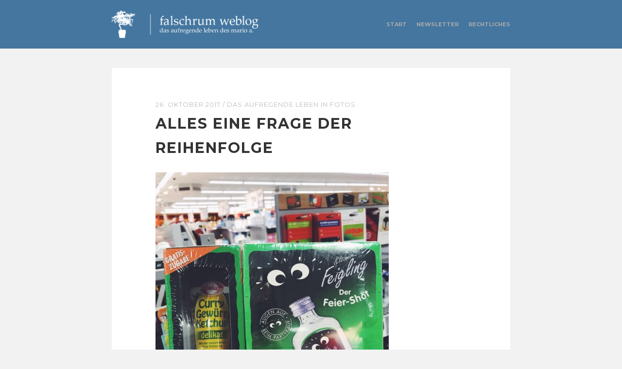

--- FILE ---
content_type: text/html; charset=UTF-8
request_url: https://www.falschrum.de/2017/10/26/alles-eine-frage-der-reihenfolge/
body_size: 12602
content:
<!DOCTYPE html>

<html lang="de">
<head>

<meta charset="UTF-8">
<meta name="viewport" content="width=device-width">

<title>Alles eine Frage der Reihenfolge | falschrum weblog</title>
<link rel="shortcut icon" type="image/x-icon" href="https://www.falschrum.de/wp-content/themes/falschrum-2014/img/favicon.ico"/>
<link rel="apple-touch-icon" href="https://www.falschrum.de/wp-content/themes/falschrum-2014/img/apple-touch-icon.png"/>
<link rel="apple-touch-icon" sizes="57x57" href="https://www.falschrum.de/wp-content/themes/falschrum-2014/img/apple-touch-icon-57x57.png" />
<link rel="apple-touch-icon" sizes="60x60" href="https://www.falschrum.de/wp-content/themes/falschrum-2014/img/apple-touch-icon-60x60.png" />
<link rel="apple-touch-icon" sizes="72x72" href="https://www.falschrum.de/wp-content/themes/falschrum-2014/img/apple-touch-icon-72x72.png" />
<link rel="apple-touch-icon" sizes="76x76" href="https://www.falschrum.de/wp-content/themes/falschrum-2014/img/apple-touch-icon-76x76.png" />
<link rel="apple-touch-icon" sizes="114x114" href="https://www.falschrum.de/wp-content/themes/falschrum-2014/img/apple-touch-icon-114x114.png" />
<link rel="apple-touch-icon" sizes="120x120" href="https://www.falschrum.de/wp-content/themes/falschrum-2014/img/apple-touch-icon-120x120.png" />
<link rel="apple-touch-icon" sizes="128x128" href="https://www.falschrum.de/wp-content/themes/falschrum-2014/img/apple-touch-icon-128x128.png" />
<link rel="apple-touch-icon" sizes="144x144" href="https://www.falschrum.de/wp-content/themes/falschrum-2014/img/apple-touch-icon-144x144.png" />
<link rel="apple-touch-icon" sizes="152x152" href="https://www.falschrum.de/wp-content/themes/falschrum-2014/img/apple-touch-icon-152x152.png" />
<link rel="apple-touch-icon" sizes="180x180" href="https://www.falschrum.de/wp-content/themes/falschrum-2014/img/apple-touch-icon-180x180.png" />
<link rel="apple-touch-icon" href="https://www.falschrum.de/wp-content/themes/falschrum-2014/img/apple-touch-icon-precomposed.png"/>

<link rel="profile" href="https://gmpg.org/xfn/11">
<link rel="pingback" href="https://www.falschrum.de/xmlrpc.php">
<meta name='robots' content='max-image-preview:large' />
<link rel='dns-prefetch' href='//www.falschrum.de' />
<link rel='dns-prefetch' href='//ajax.googleapis.com' />
<link rel="alternate" type="application/rss+xml" title="falschrum weblog &raquo; Feed" href="https://www.falschrum.de/feed/" />
<link rel="alternate" type="application/rss+xml" title="falschrum weblog &raquo; Kommentar-Feed" href="https://www.falschrum.de/comments/feed/" />
<link rel="alternate" type="application/rss+xml" title="falschrum weblog &raquo; Alles eine Frage der Reihenfolge-Kommentar-Feed" href="https://www.falschrum.de/2017/10/26/alles-eine-frage-der-reihenfolge/feed/" />
<link rel="alternate" title="oEmbed (JSON)" type="application/json+oembed" href="https://www.falschrum.de/wp-json/oembed/1.0/embed?url=https%3A%2F%2Fwww.falschrum.de%2F2017%2F10%2F26%2Falles-eine-frage-der-reihenfolge%2F" />
<link rel="alternate" title="oEmbed (XML)" type="text/xml+oembed" href="https://www.falschrum.de/wp-json/oembed/1.0/embed?url=https%3A%2F%2Fwww.falschrum.de%2F2017%2F10%2F26%2Falles-eine-frage-der-reihenfolge%2F&#038;format=xml" />
<style id='wp-img-auto-sizes-contain-inline-css' type='text/css'>
img:is([sizes=auto i],[sizes^="auto," i]){contain-intrinsic-size:3000px 1500px}
/*# sourceURL=wp-img-auto-sizes-contain-inline-css */
</style>
<style id='wp-emoji-styles-inline-css' type='text/css'>

	img.wp-smiley, img.emoji {
		display: inline !important;
		border: none !important;
		box-shadow: none !important;
		height: 1em !important;
		width: 1em !important;
		margin: 0 0.07em !important;
		vertical-align: -0.1em !important;
		background: none !important;
		padding: 0 !important;
	}
/*# sourceURL=wp-emoji-styles-inline-css */
</style>
<style id='wp-block-library-inline-css' type='text/css'>
:root{--wp-block-synced-color:#7a00df;--wp-block-synced-color--rgb:122,0,223;--wp-bound-block-color:var(--wp-block-synced-color);--wp-editor-canvas-background:#ddd;--wp-admin-theme-color:#007cba;--wp-admin-theme-color--rgb:0,124,186;--wp-admin-theme-color-darker-10:#006ba1;--wp-admin-theme-color-darker-10--rgb:0,107,160.5;--wp-admin-theme-color-darker-20:#005a87;--wp-admin-theme-color-darker-20--rgb:0,90,135;--wp-admin-border-width-focus:2px}@media (min-resolution:192dpi){:root{--wp-admin-border-width-focus:1.5px}}.wp-element-button{cursor:pointer}:root .has-very-light-gray-background-color{background-color:#eee}:root .has-very-dark-gray-background-color{background-color:#313131}:root .has-very-light-gray-color{color:#eee}:root .has-very-dark-gray-color{color:#313131}:root .has-vivid-green-cyan-to-vivid-cyan-blue-gradient-background{background:linear-gradient(135deg,#00d084,#0693e3)}:root .has-purple-crush-gradient-background{background:linear-gradient(135deg,#34e2e4,#4721fb 50%,#ab1dfe)}:root .has-hazy-dawn-gradient-background{background:linear-gradient(135deg,#faaca8,#dad0ec)}:root .has-subdued-olive-gradient-background{background:linear-gradient(135deg,#fafae1,#67a671)}:root .has-atomic-cream-gradient-background{background:linear-gradient(135deg,#fdd79a,#004a59)}:root .has-nightshade-gradient-background{background:linear-gradient(135deg,#330968,#31cdcf)}:root .has-midnight-gradient-background{background:linear-gradient(135deg,#020381,#2874fc)}:root{--wp--preset--font-size--normal:16px;--wp--preset--font-size--huge:42px}.has-regular-font-size{font-size:1em}.has-larger-font-size{font-size:2.625em}.has-normal-font-size{font-size:var(--wp--preset--font-size--normal)}.has-huge-font-size{font-size:var(--wp--preset--font-size--huge)}.has-text-align-center{text-align:center}.has-text-align-left{text-align:left}.has-text-align-right{text-align:right}.has-fit-text{white-space:nowrap!important}#end-resizable-editor-section{display:none}.aligncenter{clear:both}.items-justified-left{justify-content:flex-start}.items-justified-center{justify-content:center}.items-justified-right{justify-content:flex-end}.items-justified-space-between{justify-content:space-between}.screen-reader-text{border:0;clip-path:inset(50%);height:1px;margin:-1px;overflow:hidden;padding:0;position:absolute;width:1px;word-wrap:normal!important}.screen-reader-text:focus{background-color:#ddd;clip-path:none;color:#444;display:block;font-size:1em;height:auto;left:5px;line-height:normal;padding:15px 23px 14px;text-decoration:none;top:5px;width:auto;z-index:100000}html :where(.has-border-color){border-style:solid}html :where([style*=border-top-color]){border-top-style:solid}html :where([style*=border-right-color]){border-right-style:solid}html :where([style*=border-bottom-color]){border-bottom-style:solid}html :where([style*=border-left-color]){border-left-style:solid}html :where([style*=border-width]){border-style:solid}html :where([style*=border-top-width]){border-top-style:solid}html :where([style*=border-right-width]){border-right-style:solid}html :where([style*=border-bottom-width]){border-bottom-style:solid}html :where([style*=border-left-width]){border-left-style:solid}html :where(img[class*=wp-image-]){height:auto;max-width:100%}:where(figure){margin:0 0 1em}html :where(.is-position-sticky){--wp-admin--admin-bar--position-offset:var(--wp-admin--admin-bar--height,0px)}@media screen and (max-width:600px){html :where(.is-position-sticky){--wp-admin--admin-bar--position-offset:0px}}

/*# sourceURL=wp-block-library-inline-css */
</style><style id='global-styles-inline-css' type='text/css'>
:root{--wp--preset--aspect-ratio--square: 1;--wp--preset--aspect-ratio--4-3: 4/3;--wp--preset--aspect-ratio--3-4: 3/4;--wp--preset--aspect-ratio--3-2: 3/2;--wp--preset--aspect-ratio--2-3: 2/3;--wp--preset--aspect-ratio--16-9: 16/9;--wp--preset--aspect-ratio--9-16: 9/16;--wp--preset--color--black: #000000;--wp--preset--color--cyan-bluish-gray: #abb8c3;--wp--preset--color--white: #ffffff;--wp--preset--color--pale-pink: #f78da7;--wp--preset--color--vivid-red: #cf2e2e;--wp--preset--color--luminous-vivid-orange: #ff6900;--wp--preset--color--luminous-vivid-amber: #fcb900;--wp--preset--color--light-green-cyan: #7bdcb5;--wp--preset--color--vivid-green-cyan: #00d084;--wp--preset--color--pale-cyan-blue: #8ed1fc;--wp--preset--color--vivid-cyan-blue: #0693e3;--wp--preset--color--vivid-purple: #9b51e0;--wp--preset--gradient--vivid-cyan-blue-to-vivid-purple: linear-gradient(135deg,rgb(6,147,227) 0%,rgb(155,81,224) 100%);--wp--preset--gradient--light-green-cyan-to-vivid-green-cyan: linear-gradient(135deg,rgb(122,220,180) 0%,rgb(0,208,130) 100%);--wp--preset--gradient--luminous-vivid-amber-to-luminous-vivid-orange: linear-gradient(135deg,rgb(252,185,0) 0%,rgb(255,105,0) 100%);--wp--preset--gradient--luminous-vivid-orange-to-vivid-red: linear-gradient(135deg,rgb(255,105,0) 0%,rgb(207,46,46) 100%);--wp--preset--gradient--very-light-gray-to-cyan-bluish-gray: linear-gradient(135deg,rgb(238,238,238) 0%,rgb(169,184,195) 100%);--wp--preset--gradient--cool-to-warm-spectrum: linear-gradient(135deg,rgb(74,234,220) 0%,rgb(151,120,209) 20%,rgb(207,42,186) 40%,rgb(238,44,130) 60%,rgb(251,105,98) 80%,rgb(254,248,76) 100%);--wp--preset--gradient--blush-light-purple: linear-gradient(135deg,rgb(255,206,236) 0%,rgb(152,150,240) 100%);--wp--preset--gradient--blush-bordeaux: linear-gradient(135deg,rgb(254,205,165) 0%,rgb(254,45,45) 50%,rgb(107,0,62) 100%);--wp--preset--gradient--luminous-dusk: linear-gradient(135deg,rgb(255,203,112) 0%,rgb(199,81,192) 50%,rgb(65,88,208) 100%);--wp--preset--gradient--pale-ocean: linear-gradient(135deg,rgb(255,245,203) 0%,rgb(182,227,212) 50%,rgb(51,167,181) 100%);--wp--preset--gradient--electric-grass: linear-gradient(135deg,rgb(202,248,128) 0%,rgb(113,206,126) 100%);--wp--preset--gradient--midnight: linear-gradient(135deg,rgb(2,3,129) 0%,rgb(40,116,252) 100%);--wp--preset--font-size--small: 13px;--wp--preset--font-size--medium: 20px;--wp--preset--font-size--large: 36px;--wp--preset--font-size--x-large: 42px;--wp--preset--spacing--20: 0.44rem;--wp--preset--spacing--30: 0.67rem;--wp--preset--spacing--40: 1rem;--wp--preset--spacing--50: 1.5rem;--wp--preset--spacing--60: 2.25rem;--wp--preset--spacing--70: 3.38rem;--wp--preset--spacing--80: 5.06rem;--wp--preset--shadow--natural: 6px 6px 9px rgba(0, 0, 0, 0.2);--wp--preset--shadow--deep: 12px 12px 50px rgba(0, 0, 0, 0.4);--wp--preset--shadow--sharp: 6px 6px 0px rgba(0, 0, 0, 0.2);--wp--preset--shadow--outlined: 6px 6px 0px -3px rgb(255, 255, 255), 6px 6px rgb(0, 0, 0);--wp--preset--shadow--crisp: 6px 6px 0px rgb(0, 0, 0);}:where(.is-layout-flex){gap: 0.5em;}:where(.is-layout-grid){gap: 0.5em;}body .is-layout-flex{display: flex;}.is-layout-flex{flex-wrap: wrap;align-items: center;}.is-layout-flex > :is(*, div){margin: 0;}body .is-layout-grid{display: grid;}.is-layout-grid > :is(*, div){margin: 0;}:where(.wp-block-columns.is-layout-flex){gap: 2em;}:where(.wp-block-columns.is-layout-grid){gap: 2em;}:where(.wp-block-post-template.is-layout-flex){gap: 1.25em;}:where(.wp-block-post-template.is-layout-grid){gap: 1.25em;}.has-black-color{color: var(--wp--preset--color--black) !important;}.has-cyan-bluish-gray-color{color: var(--wp--preset--color--cyan-bluish-gray) !important;}.has-white-color{color: var(--wp--preset--color--white) !important;}.has-pale-pink-color{color: var(--wp--preset--color--pale-pink) !important;}.has-vivid-red-color{color: var(--wp--preset--color--vivid-red) !important;}.has-luminous-vivid-orange-color{color: var(--wp--preset--color--luminous-vivid-orange) !important;}.has-luminous-vivid-amber-color{color: var(--wp--preset--color--luminous-vivid-amber) !important;}.has-light-green-cyan-color{color: var(--wp--preset--color--light-green-cyan) !important;}.has-vivid-green-cyan-color{color: var(--wp--preset--color--vivid-green-cyan) !important;}.has-pale-cyan-blue-color{color: var(--wp--preset--color--pale-cyan-blue) !important;}.has-vivid-cyan-blue-color{color: var(--wp--preset--color--vivid-cyan-blue) !important;}.has-vivid-purple-color{color: var(--wp--preset--color--vivid-purple) !important;}.has-black-background-color{background-color: var(--wp--preset--color--black) !important;}.has-cyan-bluish-gray-background-color{background-color: var(--wp--preset--color--cyan-bluish-gray) !important;}.has-white-background-color{background-color: var(--wp--preset--color--white) !important;}.has-pale-pink-background-color{background-color: var(--wp--preset--color--pale-pink) !important;}.has-vivid-red-background-color{background-color: var(--wp--preset--color--vivid-red) !important;}.has-luminous-vivid-orange-background-color{background-color: var(--wp--preset--color--luminous-vivid-orange) !important;}.has-luminous-vivid-amber-background-color{background-color: var(--wp--preset--color--luminous-vivid-amber) !important;}.has-light-green-cyan-background-color{background-color: var(--wp--preset--color--light-green-cyan) !important;}.has-vivid-green-cyan-background-color{background-color: var(--wp--preset--color--vivid-green-cyan) !important;}.has-pale-cyan-blue-background-color{background-color: var(--wp--preset--color--pale-cyan-blue) !important;}.has-vivid-cyan-blue-background-color{background-color: var(--wp--preset--color--vivid-cyan-blue) !important;}.has-vivid-purple-background-color{background-color: var(--wp--preset--color--vivid-purple) !important;}.has-black-border-color{border-color: var(--wp--preset--color--black) !important;}.has-cyan-bluish-gray-border-color{border-color: var(--wp--preset--color--cyan-bluish-gray) !important;}.has-white-border-color{border-color: var(--wp--preset--color--white) !important;}.has-pale-pink-border-color{border-color: var(--wp--preset--color--pale-pink) !important;}.has-vivid-red-border-color{border-color: var(--wp--preset--color--vivid-red) !important;}.has-luminous-vivid-orange-border-color{border-color: var(--wp--preset--color--luminous-vivid-orange) !important;}.has-luminous-vivid-amber-border-color{border-color: var(--wp--preset--color--luminous-vivid-amber) !important;}.has-light-green-cyan-border-color{border-color: var(--wp--preset--color--light-green-cyan) !important;}.has-vivid-green-cyan-border-color{border-color: var(--wp--preset--color--vivid-green-cyan) !important;}.has-pale-cyan-blue-border-color{border-color: var(--wp--preset--color--pale-cyan-blue) !important;}.has-vivid-cyan-blue-border-color{border-color: var(--wp--preset--color--vivid-cyan-blue) !important;}.has-vivid-purple-border-color{border-color: var(--wp--preset--color--vivid-purple) !important;}.has-vivid-cyan-blue-to-vivid-purple-gradient-background{background: var(--wp--preset--gradient--vivid-cyan-blue-to-vivid-purple) !important;}.has-light-green-cyan-to-vivid-green-cyan-gradient-background{background: var(--wp--preset--gradient--light-green-cyan-to-vivid-green-cyan) !important;}.has-luminous-vivid-amber-to-luminous-vivid-orange-gradient-background{background: var(--wp--preset--gradient--luminous-vivid-amber-to-luminous-vivid-orange) !important;}.has-luminous-vivid-orange-to-vivid-red-gradient-background{background: var(--wp--preset--gradient--luminous-vivid-orange-to-vivid-red) !important;}.has-very-light-gray-to-cyan-bluish-gray-gradient-background{background: var(--wp--preset--gradient--very-light-gray-to-cyan-bluish-gray) !important;}.has-cool-to-warm-spectrum-gradient-background{background: var(--wp--preset--gradient--cool-to-warm-spectrum) !important;}.has-blush-light-purple-gradient-background{background: var(--wp--preset--gradient--blush-light-purple) !important;}.has-blush-bordeaux-gradient-background{background: var(--wp--preset--gradient--blush-bordeaux) !important;}.has-luminous-dusk-gradient-background{background: var(--wp--preset--gradient--luminous-dusk) !important;}.has-pale-ocean-gradient-background{background: var(--wp--preset--gradient--pale-ocean) !important;}.has-electric-grass-gradient-background{background: var(--wp--preset--gradient--electric-grass) !important;}.has-midnight-gradient-background{background: var(--wp--preset--gradient--midnight) !important;}.has-small-font-size{font-size: var(--wp--preset--font-size--small) !important;}.has-medium-font-size{font-size: var(--wp--preset--font-size--medium) !important;}.has-large-font-size{font-size: var(--wp--preset--font-size--large) !important;}.has-x-large-font-size{font-size: var(--wp--preset--font-size--x-large) !important;}
/*# sourceURL=global-styles-inline-css */
</style>

<style id='classic-theme-styles-inline-css' type='text/css'>
/*! This file is auto-generated */
.wp-block-button__link{color:#fff;background-color:#32373c;border-radius:9999px;box-shadow:none;text-decoration:none;padding:calc(.667em + 2px) calc(1.333em + 2px);font-size:1.125em}.wp-block-file__button{background:#32373c;color:#fff;text-decoration:none}
/*# sourceURL=/wp-includes/css/classic-themes.min.css */
</style>
<link rel='stylesheet' id='responsive-lightbox-imagelightbox-css' href='https://www.falschrum.de/wp-content/plugins/responsive-lightbox/assets/imagelightbox/imagelightbox.min.css?ver=1.0.0' type='text/css' media='all' />
<link rel='stylesheet' id='jquery-ui-style-css' href='https://ajax.googleapis.com/ajax/libs/jqueryui/1.11.4/themes/ui-darkness/jquery-ui.css?ver=1.11.4' type='text/css' media='all' />
<link rel='stylesheet' id='themehub-fonts-css' href='https://www.falschrum.de/wp-content/themes/falschrum-2014/assets/css/fonts.css?ver=6.9' type='text/css' media='all' />
<link rel='stylesheet' id='themehub-shortcodes-css' href='https://www.falschrum.de/wp-content/themes/falschrum-2014/assets/css/shortcodes.css?ver=6.9' type='text/css' media='all' />
<link rel='stylesheet' id='themehub-css' href='https://www.falschrum.de/wp-content/themes/falschrum-2014/assets/css/readable.css?ver=6.9' type='text/css' media='all' />
<script type="text/javascript" src="https://www.falschrum.de/wp-includes/js/jquery/jquery.min.js?ver=3.7.1" id="jquery-core-js"></script>
<script type="text/javascript" src="https://www.falschrum.de/wp-includes/js/jquery/jquery-migrate.min.js?ver=3.4.1" id="jquery-migrate-js"></script>
<script type="text/javascript" src="https://www.falschrum.de/wp-content/plugins/responsive-lightbox/assets/infinitescroll/infinite-scroll.pkgd.min.js?ver=4.0.1" id="responsive-lightbox-infinite-scroll-js"></script>
<script type="text/javascript" src="https://www.falschrum.de/wp-content/plugins/wp-retina-2x/app/retina-cookie.js?ver=1765900034" id="wr2x-debug-js-js"></script>
<script type="text/javascript" src="https://www.falschrum.de/wp-content/themes/falschrum-2014/assets/js/modernizr.min.js?ver=2.7.1" id="modernizr-js"></script>
<script type="text/javascript" src="https://www.falschrum.de/wp-content/themes/falschrum-2014/assets/js/webfont.js?ver=1.0" id="themehub-webfonts-js"></script>
<script type="text/javascript" src="https://www.falschrum.de/wp-content/themes/falschrum-2014/assets/js/fitvids.js?ver=1.0.3" id="themehub-fitvids-js"></script>
<script type="text/javascript" src="https://www.falschrum.de/wp-content/themes/falschrum-2014/assets/js/readable.js?ver=1.0" id="themehub-js"></script>
<link rel="https://api.w.org/" href="https://www.falschrum.de/wp-json/" /><link rel="alternate" title="JSON" type="application/json" href="https://www.falschrum.de/wp-json/wp/v2/posts/10643" /><link rel="EditURI" type="application/rsd+xml" title="RSD" href="https://www.falschrum.de/xmlrpc.php?rsd" />
<meta name="generator" content="WordPress 6.9" />
<link rel="canonical" href="https://www.falschrum.de/2017/10/26/alles-eine-frage-der-reihenfolge/" />
<link rel='shortlink' href='https://www.falschrum.de/?p=10643' />

</head>
<body class="wp-singular post-template-default single single-post postid-10643 single-format-standard wp-theme-falschrum-2014 single-author">

<div id="wrapper" class="hfeed">


	<header id="header">

        <div class="width clear">

            <div id="branding" class="clear">

                <a href="https://www.falschrum.de"><img class="logo" src="https://www.falschrum.de/wp-content/uploads/2019/01/logo.png"></a>
            </div><!-- #branding -->

            <div id="navigation" class="clear">

                <h1 class="menu-toggle">
                    <i class="icon icon-bars"></i>
                </h1>

                <div class="menu"><ul>
<li ><a href="https://www.falschrum.de/">Start</a></li><li class="page_item page-item-3544"><a href="https://www.falschrum.de/newsletter/">Newsletter</a></li>
<li class="page_item page-item-145"><a href="https://www.falschrum.de/rechtliches/">Rechtliches</a></li>
</ul></div>

            </div><!-- #navigation -->

        </div>

	</header><!-- #header -->

	<div id="main">

        <div class="width">
    <div id="content" class="clear">

        
            
                

<article id="post-10643" class="clear post-10643 post type-post status-publish format-standard hentry category-das-aufregende-leben-in-fotos">



    <header class="entry-header">

        <div class="entry-meta clear">

            <span class="meta-date"><a href="https://www.falschrum.de/2017/10/26/alles-eine-frage-der-reihenfolge/" rel="bookmark"><time class="entry-date" datetime="2017-10-26T08:37:58+02:00">26. Oktober 2017</time></a></span> / <span class="meta-cats"><a href="https://www.falschrum.de/category/das-aufregende-leben-in-fotos/" rel="category tag">Das aufregende Leben in Fotos</a></span> 
        </div><!-- .entry-meta -->

        
            <h1 class="entry-title">Alles eine Frage der Reihenfolge</h1>
        

    </header><!-- .entry-header -->

    

    
        <div class="entry-content clear">

            <p><a href="https://www.falschrum.de/wp-content/uploads/2017/10/c6f33274-a817-4bb2-a831-2890177a56d2-1.jpg" data-rel="lightbox-gallery-aRPo3YKO" data-imagelightbox="0" data-rl_title="Alles eine Frage der Reihenfolge" data-rl_caption="" title="Alles eine Frage der Reihenfolge"><img fetchpriority="high" decoding="async" src="https://www.falschrum.de/wp-content/uploads/2017/10/c6f33274-a817-4bb2-a831-2890177a56d2-1-480x640.jpg" alt="Alles eine Frage der Reihenfolge" width="480" height="640" class="alignnone size-thumbnail wp-image-10591" srcset="https://www.falschrum.de/wp-content/uploads/2017/10/c6f33274-a817-4bb2-a831-2890177a56d2-1-480x640.jpg 480w, https://www.falschrum.de/wp-content/uploads/2017/10/c6f33274-a817-4bb2-a831-2890177a56d2-1-900x1200.jpg 900w, https://www.falschrum.de/wp-content/uploads/2017/10/c6f33274-a817-4bb2-a831-2890177a56d2-1.jpg 1500w, https://www.falschrum.de/wp-content/uploads/2017/10/c6f33274-a817-4bb2-a831-2890177a56d2-1-480x640@2x.jpg 960w" sizes="(max-width: 480px) 100vw, 480px" /></a></p>
<p>Entdeckt bei REWE</p>

        </div><!-- .entry-content -->

                    <div class="entry-footer clear">

                
            </div>
        
    
</article><!-- #post-## -->

            
        
                    
<div id="comments" class="comments-area clear">

	
		<div id="respond" class="comment-respond">
		<h3 id="reply-title" class="comment-reply-title">Schreibe einen Kommentar</h3><form action="https://www.falschrum.de/wp-comments-post.php" method="post" id="commentform" class="comment-form"><p class="comment-notes"><span id="email-notes">Deine E-Mail-Adresse wird nicht veröffentlicht.</span> <span class="required-field-message">Erforderliche Felder sind mit <span class="required">*</span> markiert</span></p><p class="comment-form-comment"><label for="comment">Kommentar <span class="required">*</span></label> <textarea id="comment" name="comment" cols="45" rows="8" maxlength="65525" required></textarea></p><p class="comment-form-author"><label for="author">Name <span class="required">*</span></label> <input id="author" name="author" type="text" value="" size="30" maxlength="245" autocomplete="name" required /></p>
<p class="comment-form-email"><label for="email">E-Mail-Adresse <span class="required">*</span></label> <input id="email" name="email" type="email" value="" size="30" maxlength="100" aria-describedby="email-notes" autocomplete="email" required /></p>
<p class="comment-form-url"><label for="url">Website</label> <input id="url" name="url" type="url" value="" size="30" maxlength="200" autocomplete="url" /></p>
<p class="form-submit"><input name="submit" type="submit" id="submit" class="submit" value="Kommentar abschicken" /> <input type='hidden' name='comment_post_ID' value='10643' id='comment_post_ID' />
<input type='hidden' name='comment_parent' id='comment_parent' value='0' />
</p><p style="display: none;"><input type="hidden" id="akismet_comment_nonce" name="akismet_comment_nonce" value="855e0c5113" /></p><p style="display: none !important;" class="akismet-fields-container" data-prefix="ak_"><label>&#916;<textarea name="ak_hp_textarea" cols="45" rows="8" maxlength="100"></textarea></label><input type="hidden" id="ak_js_1" name="ak_js" value="28"/><script>document.getElementById( "ak_js_1" ).setAttribute( "value", ( new Date() ).getTime() );</script></p></form>	</div><!-- #respond -->
	
</div><!-- #comments -->
        
                <nav class="nav-links clear">

            <h1 class="screen-reader-text">
                Posts navigation            </h1>

            <div class="pagination">
                <div class="nav-next">
                                            <a href="https://www.falschrum.de/2017/10/27/deutschland-deine-kennzeichen-teil-172/" rel="next"><i class="icon icon-chevron-left"></i></a>                                    </div>

                <div class="nav-previous">
                                            <a href="https://www.falschrum.de/2017/10/25/verdeckte-informationen-teil-4/" rel="prev"><i class="icon icon-chevron-right"></i></a>                                    </div>


                <div class="nav-top">
                    <a href="#top"><i class="icon icon-chevron-up"></i></a>
                </div>

            </div>

        </nav><!-- .navigation -->
    
    </div><!-- #content -->

        </div>

    </div><!-- #main -->

    
<div id="widgets" class="footer-sidebar">

    <div class="width clear">

        <div class="widget-area">

            <div id="categories-2" class="widget widget_categories"><h3 class="widget-title">Die Kategorien</h3>
			<ul>
					<li class="cat-item cat-item-17"><a href="https://www.falschrum.de/category/alltagsschoenheit/">Alltagsschönheit</a>
</li>
	<li class="cat-item cat-item-9"><a href="https://www.falschrum.de/category/beschwer-adair/">Beschwer Adair</a>
</li>
	<li class="cat-item cat-item-12"><a href="https://www.falschrum.de/category/das-aufregende-leben-in-fotos/">Das aufregende Leben in Fotos</a>
</li>
	<li class="cat-item cat-item-21"><a href="https://www.falschrum.de/category/flimmerkiste/">Flimmerkiste</a>
</li>
	<li class="cat-item cat-item-5"><a href="https://www.falschrum.de/category/fotografie/">Fotografie</a>
</li>
	<li class="cat-item cat-item-18"><a href="https://www.falschrum.de/category/operatives-wissen/">Operatives Wissen</a>
</li>
	<li class="cat-item cat-item-19"><a href="https://www.falschrum.de/category/plattenkiste/">Plattenkiste</a>
</li>
	<li class="cat-item cat-item-32"><a href="https://www.falschrum.de/category/richtig-gendern/">Richtig gendern</a>
</li>
	<li class="cat-item cat-item-4"><a href="https://www.falschrum.de/category/sonstiges/">Sonstiges</a>
</li>
	<li class="cat-item cat-item-3"><a href="https://www.falschrum.de/category/tagebuch/">Tagebuch</a>
</li>
	<li class="cat-item cat-item-13"><a href="https://www.falschrum.de/category/zitat-der-woche/">Zitat der Woche</a>
</li>
			</ul>

			</div>
        </div><!-- .widget-area -->

        <div class="widget-area">

            <div id="archives-3" class="widget widget_archive"><h3 class="widget-title">Das Archiv</h3>		<label class="screen-reader-text" for="archives-dropdown-3">Das Archiv</label>
		<select id="archives-dropdown-3" name="archive-dropdown">
			
			<option value="">Monat auswählen</option>
				<option value='https://www.falschrum.de/2026/01/'> Januar 2026 &nbsp;(21)</option>
	<option value='https://www.falschrum.de/2025/12/'> Dezember 2025 &nbsp;(27)</option>
	<option value='https://www.falschrum.de/2025/11/'> November 2025 &nbsp;(19)</option>
	<option value='https://www.falschrum.de/2025/10/'> Oktober 2025 &nbsp;(27)</option>
	<option value='https://www.falschrum.de/2025/09/'> September 2025 &nbsp;(16)</option>
	<option value='https://www.falschrum.de/2025/08/'> August 2025 &nbsp;(30)</option>
	<option value='https://www.falschrum.de/2025/07/'> Juli 2025 &nbsp;(25)</option>
	<option value='https://www.falschrum.de/2025/06/'> Juni 2025 &nbsp;(24)</option>
	<option value='https://www.falschrum.de/2025/05/'> Mai 2025 &nbsp;(22)</option>
	<option value='https://www.falschrum.de/2025/04/'> April 2025 &nbsp;(24)</option>
	<option value='https://www.falschrum.de/2025/03/'> März 2025 &nbsp;(20)</option>
	<option value='https://www.falschrum.de/2025/02/'> Februar 2025 &nbsp;(16)</option>
	<option value='https://www.falschrum.de/2025/01/'> Januar 2025 &nbsp;(18)</option>
	<option value='https://www.falschrum.de/2024/12/'> Dezember 2024 &nbsp;(31)</option>
	<option value='https://www.falschrum.de/2024/11/'> November 2024 &nbsp;(19)</option>
	<option value='https://www.falschrum.de/2024/10/'> Oktober 2024 &nbsp;(24)</option>
	<option value='https://www.falschrum.de/2024/09/'> September 2024 &nbsp;(25)</option>
	<option value='https://www.falschrum.de/2024/08/'> August 2024 &nbsp;(25)</option>
	<option value='https://www.falschrum.de/2024/07/'> Juli 2024 &nbsp;(24)</option>
	<option value='https://www.falschrum.de/2024/06/'> Juni 2024 &nbsp;(30)</option>
	<option value='https://www.falschrum.de/2024/05/'> Mai 2024 &nbsp;(31)</option>
	<option value='https://www.falschrum.de/2024/04/'> April 2024 &nbsp;(22)</option>
	<option value='https://www.falschrum.de/2024/03/'> März 2024 &nbsp;(30)</option>
	<option value='https://www.falschrum.de/2024/02/'> Februar 2024 &nbsp;(28)</option>
	<option value='https://www.falschrum.de/2024/01/'> Januar 2024 &nbsp;(31)</option>
	<option value='https://www.falschrum.de/2023/12/'> Dezember 2023 &nbsp;(31)</option>
	<option value='https://www.falschrum.de/2023/11/'> November 2023 &nbsp;(28)</option>
	<option value='https://www.falschrum.de/2023/10/'> Oktober 2023 &nbsp;(31)</option>
	<option value='https://www.falschrum.de/2023/09/'> September 2023 &nbsp;(30)</option>
	<option value='https://www.falschrum.de/2023/08/'> August 2023 &nbsp;(31)</option>
	<option value='https://www.falschrum.de/2023/07/'> Juli 2023 &nbsp;(30)</option>
	<option value='https://www.falschrum.de/2023/06/'> Juni 2023 &nbsp;(30)</option>
	<option value='https://www.falschrum.de/2023/05/'> Mai 2023 &nbsp;(30)</option>
	<option value='https://www.falschrum.de/2023/04/'> April 2023 &nbsp;(26)</option>
	<option value='https://www.falschrum.de/2023/03/'> März 2023 &nbsp;(24)</option>
	<option value='https://www.falschrum.de/2023/02/'> Februar 2023 &nbsp;(23)</option>
	<option value='https://www.falschrum.de/2023/01/'> Januar 2023 &nbsp;(27)</option>
	<option value='https://www.falschrum.de/2022/12/'> Dezember 2022 &nbsp;(30)</option>
	<option value='https://www.falschrum.de/2022/11/'> November 2022 &nbsp;(29)</option>
	<option value='https://www.falschrum.de/2022/10/'> Oktober 2022 &nbsp;(31)</option>
	<option value='https://www.falschrum.de/2022/09/'> September 2022 &nbsp;(28)</option>
	<option value='https://www.falschrum.de/2022/08/'> August 2022 &nbsp;(31)</option>
	<option value='https://www.falschrum.de/2022/07/'> Juli 2022 &nbsp;(31)</option>
	<option value='https://www.falschrum.de/2022/06/'> Juni 2022 &nbsp;(30)</option>
	<option value='https://www.falschrum.de/2022/05/'> Mai 2022 &nbsp;(30)</option>
	<option value='https://www.falschrum.de/2022/04/'> April 2022 &nbsp;(30)</option>
	<option value='https://www.falschrum.de/2022/03/'> März 2022 &nbsp;(29)</option>
	<option value='https://www.falschrum.de/2022/02/'> Februar 2022 &nbsp;(25)</option>
	<option value='https://www.falschrum.de/2022/01/'> Januar 2022 &nbsp;(31)</option>
	<option value='https://www.falschrum.de/2021/12/'> Dezember 2021 &nbsp;(30)</option>
	<option value='https://www.falschrum.de/2021/11/'> November 2021 &nbsp;(30)</option>
	<option value='https://www.falschrum.de/2021/10/'> Oktober 2021 &nbsp;(31)</option>
	<option value='https://www.falschrum.de/2021/09/'> September 2021 &nbsp;(30)</option>
	<option value='https://www.falschrum.de/2021/08/'> August 2021 &nbsp;(31)</option>
	<option value='https://www.falschrum.de/2021/07/'> Juli 2021 &nbsp;(31)</option>
	<option value='https://www.falschrum.de/2021/06/'> Juni 2021 &nbsp;(30)</option>
	<option value='https://www.falschrum.de/2021/05/'> Mai 2021 &nbsp;(30)</option>
	<option value='https://www.falschrum.de/2021/04/'> April 2021 &nbsp;(26)</option>
	<option value='https://www.falschrum.de/2021/03/'> März 2021 &nbsp;(31)</option>
	<option value='https://www.falschrum.de/2021/02/'> Februar 2021 &nbsp;(27)</option>
	<option value='https://www.falschrum.de/2021/01/'> Januar 2021 &nbsp;(31)</option>
	<option value='https://www.falschrum.de/2020/12/'> Dezember 2020 &nbsp;(30)</option>
	<option value='https://www.falschrum.de/2020/11/'> November 2020 &nbsp;(29)</option>
	<option value='https://www.falschrum.de/2020/10/'> Oktober 2020 &nbsp;(31)</option>
	<option value='https://www.falschrum.de/2020/09/'> September 2020 &nbsp;(30)</option>
	<option value='https://www.falschrum.de/2020/08/'> August 2020 &nbsp;(31)</option>
	<option value='https://www.falschrum.de/2020/07/'> Juli 2020 &nbsp;(32)</option>
	<option value='https://www.falschrum.de/2020/06/'> Juni 2020 &nbsp;(31)</option>
	<option value='https://www.falschrum.de/2020/05/'> Mai 2020 &nbsp;(31)</option>
	<option value='https://www.falschrum.de/2020/04/'> April 2020 &nbsp;(30)</option>
	<option value='https://www.falschrum.de/2020/03/'> März 2020 &nbsp;(31)</option>
	<option value='https://www.falschrum.de/2020/02/'> Februar 2020 &nbsp;(29)</option>
	<option value='https://www.falschrum.de/2020/01/'> Januar 2020 &nbsp;(32)</option>
	<option value='https://www.falschrum.de/2019/12/'> Dezember 2019 &nbsp;(31)</option>
	<option value='https://www.falschrum.de/2019/11/'> November 2019 &nbsp;(30)</option>
	<option value='https://www.falschrum.de/2019/10/'> Oktober 2019 &nbsp;(31)</option>
	<option value='https://www.falschrum.de/2019/09/'> September 2019 &nbsp;(30)</option>
	<option value='https://www.falschrum.de/2019/08/'> August 2019 &nbsp;(29)</option>
	<option value='https://www.falschrum.de/2019/07/'> Juli 2019 &nbsp;(31)</option>
	<option value='https://www.falschrum.de/2019/06/'> Juni 2019 &nbsp;(30)</option>
	<option value='https://www.falschrum.de/2019/05/'> Mai 2019 &nbsp;(30)</option>
	<option value='https://www.falschrum.de/2019/04/'> April 2019 &nbsp;(30)</option>
	<option value='https://www.falschrum.de/2019/03/'> März 2019 &nbsp;(30)</option>
	<option value='https://www.falschrum.de/2019/02/'> Februar 2019 &nbsp;(28)</option>
	<option value='https://www.falschrum.de/2019/01/'> Januar 2019 &nbsp;(31)</option>
	<option value='https://www.falschrum.de/2018/12/'> Dezember 2018 &nbsp;(29)</option>
	<option value='https://www.falschrum.de/2018/11/'> November 2018 &nbsp;(30)</option>
	<option value='https://www.falschrum.de/2018/10/'> Oktober 2018 &nbsp;(31)</option>
	<option value='https://www.falschrum.de/2018/09/'> September 2018 &nbsp;(30)</option>
	<option value='https://www.falschrum.de/2018/08/'> August 2018 &nbsp;(32)</option>
	<option value='https://www.falschrum.de/2018/07/'> Juli 2018 &nbsp;(31)</option>
	<option value='https://www.falschrum.de/2018/06/'> Juni 2018 &nbsp;(30)</option>
	<option value='https://www.falschrum.de/2018/05/'> Mai 2018 &nbsp;(31)</option>
	<option value='https://www.falschrum.de/2018/04/'> April 2018 &nbsp;(28)</option>
	<option value='https://www.falschrum.de/2018/03/'> März 2018 &nbsp;(29)</option>
	<option value='https://www.falschrum.de/2018/02/'> Februar 2018 &nbsp;(30)</option>
	<option value='https://www.falschrum.de/2018/01/'> Januar 2018 &nbsp;(30)</option>
	<option value='https://www.falschrum.de/2017/12/'> Dezember 2017 &nbsp;(31)</option>
	<option value='https://www.falschrum.de/2017/11/'> November 2017 &nbsp;(30)</option>
	<option value='https://www.falschrum.de/2017/10/'> Oktober 2017 &nbsp;(31)</option>
	<option value='https://www.falschrum.de/2017/09/'> September 2017 &nbsp;(30)</option>
	<option value='https://www.falschrum.de/2017/08/'> August 2017 &nbsp;(30)</option>
	<option value='https://www.falschrum.de/2017/07/'> Juli 2017 &nbsp;(29)</option>
	<option value='https://www.falschrum.de/2017/06/'> Juni 2017 &nbsp;(28)</option>
	<option value='https://www.falschrum.de/2017/05/'> Mai 2017 &nbsp;(31)</option>
	<option value='https://www.falschrum.de/2017/04/'> April 2017 &nbsp;(29)</option>
	<option value='https://www.falschrum.de/2017/03/'> März 2017 &nbsp;(30)</option>
	<option value='https://www.falschrum.de/2017/02/'> Februar 2017 &nbsp;(28)</option>
	<option value='https://www.falschrum.de/2017/01/'> Januar 2017 &nbsp;(31)</option>
	<option value='https://www.falschrum.de/2016/12/'> Dezember 2016 &nbsp;(31)</option>
	<option value='https://www.falschrum.de/2016/11/'> November 2016 &nbsp;(31)</option>
	<option value='https://www.falschrum.de/2016/10/'> Oktober 2016 &nbsp;(33)</option>
	<option value='https://www.falschrum.de/2016/09/'> September 2016 &nbsp;(31)</option>
	<option value='https://www.falschrum.de/2016/08/'> August 2016 &nbsp;(36)</option>
	<option value='https://www.falschrum.de/2016/07/'> Juli 2016 &nbsp;(38)</option>
	<option value='https://www.falschrum.de/2016/06/'> Juni 2016 &nbsp;(31)</option>
	<option value='https://www.falschrum.de/2016/05/'> Mai 2016 &nbsp;(34)</option>
	<option value='https://www.falschrum.de/2016/04/'> April 2016 &nbsp;(31)</option>
	<option value='https://www.falschrum.de/2016/03/'> März 2016 &nbsp;(34)</option>
	<option value='https://www.falschrum.de/2016/02/'> Februar 2016 &nbsp;(33)</option>
	<option value='https://www.falschrum.de/2016/01/'> Januar 2016 &nbsp;(35)</option>
	<option value='https://www.falschrum.de/2015/12/'> Dezember 2015 &nbsp;(34)</option>
	<option value='https://www.falschrum.de/2015/11/'> November 2015 &nbsp;(33)</option>
	<option value='https://www.falschrum.de/2015/10/'> Oktober 2015 &nbsp;(34)</option>
	<option value='https://www.falschrum.de/2015/09/'> September 2015 &nbsp;(35)</option>
	<option value='https://www.falschrum.de/2015/08/'> August 2015 &nbsp;(36)</option>
	<option value='https://www.falschrum.de/2015/07/'> Juli 2015 &nbsp;(40)</option>
	<option value='https://www.falschrum.de/2015/06/'> Juni 2015 &nbsp;(39)</option>
	<option value='https://www.falschrum.de/2015/05/'> Mai 2015 &nbsp;(37)</option>
	<option value='https://www.falschrum.de/2015/04/'> April 2015 &nbsp;(32)</option>
	<option value='https://www.falschrum.de/2015/03/'> März 2015 &nbsp;(33)</option>
	<option value='https://www.falschrum.de/2015/02/'> Februar 2015 &nbsp;(25)</option>
	<option value='https://www.falschrum.de/2015/01/'> Januar 2015 &nbsp;(32)</option>
	<option value='https://www.falschrum.de/2014/12/'> Dezember 2014 &nbsp;(33)</option>
	<option value='https://www.falschrum.de/2014/11/'> November 2014 &nbsp;(31)</option>
	<option value='https://www.falschrum.de/2014/10/'> Oktober 2014 &nbsp;(33)</option>
	<option value='https://www.falschrum.de/2014/09/'> September 2014 &nbsp;(35)</option>
	<option value='https://www.falschrum.de/2014/08/'> August 2014 &nbsp;(32)</option>
	<option value='https://www.falschrum.de/2014/07/'> Juli 2014 &nbsp;(39)</option>
	<option value='https://www.falschrum.de/2014/06/'> Juni 2014 &nbsp;(48)</option>
	<option value='https://www.falschrum.de/2014/05/'> Mai 2014 &nbsp;(48)</option>
	<option value='https://www.falschrum.de/2014/04/'> April 2014 &nbsp;(36)</option>
	<option value='https://www.falschrum.de/2014/03/'> März 2014 &nbsp;(24)</option>
	<option value='https://www.falschrum.de/2014/02/'> Februar 2014 &nbsp;(16)</option>
	<option value='https://www.falschrum.de/2014/01/'> Januar 2014 &nbsp;(24)</option>
	<option value='https://www.falschrum.de/2013/12/'> Dezember 2013 &nbsp;(14)</option>
	<option value='https://www.falschrum.de/2013/11/'> November 2013 &nbsp;(15)</option>
	<option value='https://www.falschrum.de/2013/10/'> Oktober 2013 &nbsp;(9)</option>
	<option value='https://www.falschrum.de/2013/09/'> September 2013 &nbsp;(16)</option>
	<option value='https://www.falschrum.de/2013/08/'> August 2013 &nbsp;(9)</option>
	<option value='https://www.falschrum.de/2013/07/'> Juli 2013 &nbsp;(12)</option>
	<option value='https://www.falschrum.de/2013/06/'> Juni 2013 &nbsp;(15)</option>
	<option value='https://www.falschrum.de/2013/05/'> Mai 2013 &nbsp;(11)</option>
	<option value='https://www.falschrum.de/2013/04/'> April 2013 &nbsp;(17)</option>
	<option value='https://www.falschrum.de/2013/03/'> März 2013 &nbsp;(16)</option>
	<option value='https://www.falschrum.de/2013/02/'> Februar 2013 &nbsp;(13)</option>
	<option value='https://www.falschrum.de/2013/01/'> Januar 2013 &nbsp;(10)</option>
	<option value='https://www.falschrum.de/2012/12/'> Dezember 2012 &nbsp;(8)</option>
	<option value='https://www.falschrum.de/2012/11/'> November 2012 &nbsp;(8)</option>
	<option value='https://www.falschrum.de/2012/10/'> Oktober 2012 &nbsp;(16)</option>
	<option value='https://www.falschrum.de/2012/09/'> September 2012 &nbsp;(13)</option>
	<option value='https://www.falschrum.de/2012/08/'> August 2012 &nbsp;(9)</option>
	<option value='https://www.falschrum.de/2012/07/'> Juli 2012 &nbsp;(10)</option>
	<option value='https://www.falschrum.de/2012/06/'> Juni 2012 &nbsp;(16)</option>
	<option value='https://www.falschrum.de/2012/05/'> Mai 2012 &nbsp;(18)</option>
	<option value='https://www.falschrum.de/2012/04/'> April 2012 &nbsp;(21)</option>
	<option value='https://www.falschrum.de/2012/03/'> März 2012 &nbsp;(17)</option>
	<option value='https://www.falschrum.de/2012/02/'> Februar 2012 &nbsp;(1)</option>
	<option value='https://www.falschrum.de/2012/01/'> Januar 2012 &nbsp;(1)</option>
	<option value='https://www.falschrum.de/2011/10/'> Oktober 2011 &nbsp;(6)</option>
	<option value='https://www.falschrum.de/2010/12/'> Dezember 2010 &nbsp;(3)</option>
	<option value='https://www.falschrum.de/2010/11/'> November 2010 &nbsp;(1)</option>
	<option value='https://www.falschrum.de/2010/06/'> Juni 2010 &nbsp;(1)</option>
	<option value='https://www.falschrum.de/2010/03/'> März 2010 &nbsp;(2)</option>
	<option value='https://www.falschrum.de/2010/01/'> Januar 2010 &nbsp;(3)</option>
	<option value='https://www.falschrum.de/2009/12/'> Dezember 2009 &nbsp;(4)</option>
	<option value='https://www.falschrum.de/2009/11/'> November 2009 &nbsp;(3)</option>
	<option value='https://www.falschrum.de/2009/10/'> Oktober 2009 &nbsp;(6)</option>
	<option value='https://www.falschrum.de/2009/09/'> September 2009 &nbsp;(6)</option>
	<option value='https://www.falschrum.de/2009/08/'> August 2009 &nbsp;(3)</option>
	<option value='https://www.falschrum.de/2009/07/'> Juli 2009 &nbsp;(10)</option>
	<option value='https://www.falschrum.de/2009/06/'> Juni 2009 &nbsp;(3)</option>
	<option value='https://www.falschrum.de/2009/05/'> Mai 2009 &nbsp;(5)</option>
	<option value='https://www.falschrum.de/2009/04/'> April 2009 &nbsp;(5)</option>
	<option value='https://www.falschrum.de/2009/03/'> März 2009 &nbsp;(3)</option>
	<option value='https://www.falschrum.de/2009/02/'> Februar 2009 &nbsp;(6)</option>
	<option value='https://www.falschrum.de/2009/01/'> Januar 2009 &nbsp;(3)</option>
	<option value='https://www.falschrum.de/2008/12/'> Dezember 2008 &nbsp;(2)</option>
	<option value='https://www.falschrum.de/2008/10/'> Oktober 2008 &nbsp;(3)</option>
	<option value='https://www.falschrum.de/2008/09/'> September 2008 &nbsp;(3)</option>
	<option value='https://www.falschrum.de/2008/08/'> August 2008 &nbsp;(3)</option>
	<option value='https://www.falschrum.de/2008/07/'> Juli 2008 &nbsp;(2)</option>
	<option value='https://www.falschrum.de/2008/06/'> Juni 2008 &nbsp;(6)</option>
	<option value='https://www.falschrum.de/2008/05/'> Mai 2008 &nbsp;(1)</option>
	<option value='https://www.falschrum.de/2008/04/'> April 2008 &nbsp;(1)</option>
	<option value='https://www.falschrum.de/2008/03/'> März 2008 &nbsp;(8)</option>
	<option value='https://www.falschrum.de/2008/02/'> Februar 2008 &nbsp;(3)</option>
	<option value='https://www.falschrum.de/2008/01/'> Januar 2008 &nbsp;(9)</option>
	<option value='https://www.falschrum.de/2007/12/'> Dezember 2007 &nbsp;(3)</option>
	<option value='https://www.falschrum.de/2007/11/'> November 2007 &nbsp;(4)</option>
	<option value='https://www.falschrum.de/2007/10/'> Oktober 2007 &nbsp;(5)</option>
	<option value='https://www.falschrum.de/2007/09/'> September 2007 &nbsp;(4)</option>
	<option value='https://www.falschrum.de/2007/08/'> August 2007 &nbsp;(5)</option>
	<option value='https://www.falschrum.de/2007/07/'> Juli 2007 &nbsp;(1)</option>
	<option value='https://www.falschrum.de/2007/06/'> Juni 2007 &nbsp;(4)</option>
	<option value='https://www.falschrum.de/2007/05/'> Mai 2007 &nbsp;(4)</option>
	<option value='https://www.falschrum.de/2007/04/'> April 2007 &nbsp;(8)</option>
	<option value='https://www.falschrum.de/2007/03/'> März 2007 &nbsp;(6)</option>
	<option value='https://www.falschrum.de/2007/02/'> Februar 2007 &nbsp;(4)</option>
	<option value='https://www.falschrum.de/2007/01/'> Januar 2007 &nbsp;(2)</option>
	<option value='https://www.falschrum.de/2006/12/'> Dezember 2006 &nbsp;(4)</option>
	<option value='https://www.falschrum.de/2006/11/'> November 2006 &nbsp;(3)</option>
	<option value='https://www.falschrum.de/2006/10/'> Oktober 2006 &nbsp;(8)</option>
	<option value='https://www.falschrum.de/2006/09/'> September 2006 &nbsp;(7)</option>
	<option value='https://www.falschrum.de/2006/08/'> August 2006 &nbsp;(7)</option>
	<option value='https://www.falschrum.de/2006/07/'> Juli 2006 &nbsp;(2)</option>
	<option value='https://www.falschrum.de/2006/05/'> Mai 2006 &nbsp;(4)</option>
	<option value='https://www.falschrum.de/2006/04/'> April 2006 &nbsp;(3)</option>
	<option value='https://www.falschrum.de/2006/03/'> März 2006 &nbsp;(3)</option>
	<option value='https://www.falschrum.de/2006/02/'> Februar 2006 &nbsp;(1)</option>
	<option value='https://www.falschrum.de/2006/01/'> Januar 2006 &nbsp;(2)</option>
	<option value='https://www.falschrum.de/2005/12/'> Dezember 2005 &nbsp;(4)</option>
	<option value='https://www.falschrum.de/2005/11/'> November 2005 &nbsp;(2)</option>
	<option value='https://www.falschrum.de/2005/10/'> Oktober 2005 &nbsp;(2)</option>
	<option value='https://www.falschrum.de/2005/09/'> September 2005 &nbsp;(3)</option>
	<option value='https://www.falschrum.de/2005/08/'> August 2005 &nbsp;(5)</option>
	<option value='https://www.falschrum.de/2005/07/'> Juli 2005 &nbsp;(2)</option>
	<option value='https://www.falschrum.de/2005/06/'> Juni 2005 &nbsp;(2)</option>
	<option value='https://www.falschrum.de/2005/05/'> Mai 2005 &nbsp;(4)</option>
	<option value='https://www.falschrum.de/2005/04/'> April 2005 &nbsp;(2)</option>
	<option value='https://www.falschrum.de/2005/03/'> März 2005 &nbsp;(3)</option>
	<option value='https://www.falschrum.de/2005/02/'> Februar 2005 &nbsp;(4)</option>
	<option value='https://www.falschrum.de/2005/01/'> Januar 2005 &nbsp;(3)</option>
	<option value='https://www.falschrum.de/2004/12/'> Dezember 2004 &nbsp;(6)</option>
	<option value='https://www.falschrum.de/2004/11/'> November 2004 &nbsp;(3)</option>
	<option value='https://www.falschrum.de/2004/10/'> Oktober 2004 &nbsp;(3)</option>
	<option value='https://www.falschrum.de/2004/09/'> September 2004 &nbsp;(4)</option>
	<option value='https://www.falschrum.de/2004/08/'> August 2004 &nbsp;(3)</option>
	<option value='https://www.falschrum.de/2004/07/'> Juli 2004 &nbsp;(6)</option>
	<option value='https://www.falschrum.de/2004/06/'> Juni 2004 &nbsp;(6)</option>
	<option value='https://www.falschrum.de/2004/05/'> Mai 2004 &nbsp;(3)</option>
	<option value='https://www.falschrum.de/2004/04/'> April 2004 &nbsp;(4)</option>
	<option value='https://www.falschrum.de/2004/03/'> März 2004 &nbsp;(4)</option>
	<option value='https://www.falschrum.de/2004/02/'> Februar 2004 &nbsp;(6)</option>
	<option value='https://www.falschrum.de/2004/01/'> Januar 2004 &nbsp;(5)</option>
	<option value='https://www.falschrum.de/2003/12/'> Dezember 2003 &nbsp;(5)</option>
	<option value='https://www.falschrum.de/2003/11/'> November 2003 &nbsp;(4)</option>
	<option value='https://www.falschrum.de/2003/10/'> Oktober 2003 &nbsp;(5)</option>
	<option value='https://www.falschrum.de/2003/09/'> September 2003 &nbsp;(6)</option>
	<option value='https://www.falschrum.de/2003/08/'> August 2003 &nbsp;(7)</option>
	<option value='https://www.falschrum.de/2003/07/'> Juli 2003 &nbsp;(5)</option>
	<option value='https://www.falschrum.de/2003/06/'> Juni 2003 &nbsp;(3)</option>
	<option value='https://www.falschrum.de/2003/02/'> Februar 2003 &nbsp;(1)</option>

		</select>

			<script type="text/javascript">
/* <![CDATA[ */

( ( dropdownId ) => {
	const dropdown = document.getElementById( dropdownId );
	function onSelectChange() {
		setTimeout( () => {
			if ( 'escape' === dropdown.dataset.lastkey ) {
				return;
			}
			if ( dropdown.value ) {
				document.location.href = dropdown.value;
			}
		}, 250 );
	}
	function onKeyUp( event ) {
		if ( 'Escape' === event.key ) {
			dropdown.dataset.lastkey = 'escape';
		} else {
			delete dropdown.dataset.lastkey;
		}
	}
	function onClick() {
		delete dropdown.dataset.lastkey;
	}
	dropdown.addEventListener( 'keyup', onKeyUp );
	dropdown.addEventListener( 'click', onClick );
	dropdown.addEventListener( 'change', onSelectChange );
})( "archives-dropdown-3" );

//# sourceURL=WP_Widget_Archives%3A%3Awidget
/* ]]> */
</script>
</div><div id="search-3" class="widget widget_search"><h3 class="widget-title">Das Ersatzgehirn</h3><form role="search" method="get" class="search-form" action="https://www.falschrum.de/">
				<label>
					<span class="screen-reader-text">Suche nach:</span>
					<input type="search" class="search-field" placeholder="Suchen …" value="" name="s" />
				</label>
				<input type="submit" class="search-submit" value="Suchen" />
			</form></div><div id="linkcat-7" class="widget widget_links"><h3 class="widget-title">Das Imperium des Mario A.</h3>
	<ul class='xoxo blogroll'>
<li><a href="https://www.donalfredos.de" title="Caffè Don Alfredo | Die klassische Kaffee-Ape in Rhein-Main" target="_blank">Caffè Don Alfredo | Die klassische Kaffee-Ape in Rhein-Main</a></li>
<li><a href="https://www.marioandreya.de" title="Mario Andreya Fotografie | Fotograf für Frankfurt &amp; Rhein-Main" target="_blank">Mario Andreya | Fotografie</a></li>
<li><a href="https://www.schoenster-tag.de" title="Schönster Tag Hochzeitsfotografie |  Der Hochzeitsfotograf im Rhein-Main-Gebiet" target="_blank">Schönster Tag Hochzeitsfotografie</a></li>
<li><a href="https://www.vonganzoben.de" title="VONGANZOBEN Luftbildfotografie | Der Fotograf für Luftbilder im Rhein-Main-Gebiet" target="_blank">VONGANZOBEN | Der Fotograf für Luftbilder</a></li>

	</ul>
</div>

        </div><!-- .widget-area -->

    </div>

</div><!-- #footer-sidebar -->

    <footer id="footer" class="clear">

        <div class="width clear">

            <div id="credits">

                
            </div><!-- #credits -->

            <div id="social">

                <a href="https://www.instagram.com/marioandreya" target="_blank"><i class="icon icon-instagram"></i></a><a href="https://www.twitter.com/marioandreya" target="_blank"><i class="icon icon-twitter"></i></a><a href="https://www.youtube.de/marioandreyaPUNKTde" target="_blank"><i class="icon icon-youtube"></i></a><a href="https://www.falschrum.de/feed" target="_blank"><i class="icon icon-rss"></i></a>
            </div><!-- #social -->

        </footer><!-- #footer -->

    </div>

</div><!-- #wrapper -->

<script type="speculationrules">
{"prefetch":[{"source":"document","where":{"and":[{"href_matches":"/*"},{"not":{"href_matches":["/wp-*.php","/wp-admin/*","/wp-content/uploads/*","/wp-content/*","/wp-content/plugins/*","/wp-content/themes/falschrum-2014/*","/*\\?(.+)"]}},{"not":{"selector_matches":"a[rel~=\"nofollow\"]"}},{"not":{"selector_matches":".no-prefetch, .no-prefetch a"}}]},"eagerness":"conservative"}]}
</script>
<script type="text/javascript" src="https://www.falschrum.de/wp-content/plugins/responsive-lightbox/assets/dompurify/purify.min.js?ver=3.3.1" id="dompurify-js"></script>
<script type="text/javascript" id="responsive-lightbox-sanitizer-js-before">
/* <![CDATA[ */
window.RLG = window.RLG || {}; window.RLG.sanitizeAllowedHosts = ["youtube.com","www.youtube.com","youtu.be","vimeo.com","player.vimeo.com"];
//# sourceURL=responsive-lightbox-sanitizer-js-before
/* ]]> */
</script>
<script type="text/javascript" src="https://www.falschrum.de/wp-content/plugins/responsive-lightbox/js/sanitizer.js?ver=2.6.1" id="responsive-lightbox-sanitizer-js"></script>
<script type="text/javascript" src="https://www.falschrum.de/wp-content/plugins/responsive-lightbox/assets/imagelightbox/imagelightbox.min.js?ver=1.0.0" id="responsive-lightbox-imagelightbox-js"></script>
<script type="text/javascript" src="https://www.falschrum.de/wp-includes/js/underscore.min.js?ver=1.13.7" id="underscore-js"></script>
<script type="text/javascript" id="responsive-lightbox-js-before">
/* <![CDATA[ */
var rlArgs = {"script":"imagelightbox","selector":"lightbox","customEvents":"","activeGalleries":false,"animationSpeed":250,"preloadNext":false,"enableKeyboard":true,"quitOnEnd":true,"quitOnImageClick":true,"quitOnDocumentClick":true,"woocommerce_gallery":false,"ajaxurl":"https:\/\/www.falschrum.de\/wp-admin\/admin-ajax.php","nonce":"2da381c0cc","preview":false,"postId":10643,"scriptExtension":false};

//# sourceURL=responsive-lightbox-js-before
/* ]]> */
</script>
<script type="text/javascript" src="https://www.falschrum.de/wp-content/plugins/responsive-lightbox/js/front.js?ver=2.6.1" id="responsive-lightbox-js"></script>
<script type="text/javascript" src="https://www.falschrum.de/wp-includes/js/jquery/ui/core.min.js?ver=1.13.3" id="jquery-ui-core-js"></script>
<script type="text/javascript" src="https://www.falschrum.de/wp-includes/js/jquery/ui/mouse.min.js?ver=1.13.3" id="jquery-ui-mouse-js"></script>
<script type="text/javascript" src="https://www.falschrum.de/wp-includes/js/jquery/ui/resizable.min.js?ver=1.13.3" id="jquery-ui-resizable-js"></script>
<script type="text/javascript" src="https://www.falschrum.de/wp-includes/js/jquery/ui/draggable.min.js?ver=1.13.3" id="jquery-ui-draggable-js"></script>
<script type="text/javascript" src="https://www.falschrum.de/wp-includes/js/jquery/ui/controlgroup.min.js?ver=1.13.3" id="jquery-ui-controlgroup-js"></script>
<script type="text/javascript" src="https://www.falschrum.de/wp-includes/js/jquery/ui/checkboxradio.min.js?ver=1.13.3" id="jquery-ui-checkboxradio-js"></script>
<script type="text/javascript" src="https://www.falschrum.de/wp-includes/js/jquery/ui/button.min.js?ver=1.13.3" id="jquery-ui-button-js"></script>
<script type="text/javascript" src="https://www.falschrum.de/wp-includes/js/jquery/ui/dialog.min.js?ver=1.13.3" id="jquery-ui-dialog-js"></script>
<script type="text/javascript" id="s2-ajax-js-extra">
/* <![CDATA[ */
var s2AjaxScriptStrings = {"ajaxurl":"https://www.falschrum.de/wp-admin/admin-ajax.php","title":"Subscribe to this blog","nonce":"92083b3ec5"};
//# sourceURL=s2-ajax-js-extra
/* ]]> */
</script>
<script type="text/javascript" src="https://www.falschrum.de/wp-content/plugins/subscribe2/include/s2-ajax.min.js?ver=1.3" id="s2-ajax-js"></script>
<script type="text/javascript" src="https://www.falschrum.de/wp-includes/js/comment-reply.min.js?ver=6.9" id="comment-reply-js" async="async" data-wp-strategy="async" fetchpriority="low"></script>
<script defer type="text/javascript" src="https://www.falschrum.de/wp-content/plugins/akismet/_inc/akismet-frontend.js?ver=1763022487" id="akismet-frontend-js"></script>
<script id="wp-emoji-settings" type="application/json">
{"baseUrl":"https://s.w.org/images/core/emoji/17.0.2/72x72/","ext":".png","svgUrl":"https://s.w.org/images/core/emoji/17.0.2/svg/","svgExt":".svg","source":{"concatemoji":"https://www.falschrum.de/wp-includes/js/wp-emoji-release.min.js?ver=6.9"}}
</script>
<script type="module">
/* <![CDATA[ */
/*! This file is auto-generated */
const a=JSON.parse(document.getElementById("wp-emoji-settings").textContent),o=(window._wpemojiSettings=a,"wpEmojiSettingsSupports"),s=["flag","emoji"];function i(e){try{var t={supportTests:e,timestamp:(new Date).valueOf()};sessionStorage.setItem(o,JSON.stringify(t))}catch(e){}}function c(e,t,n){e.clearRect(0,0,e.canvas.width,e.canvas.height),e.fillText(t,0,0);t=new Uint32Array(e.getImageData(0,0,e.canvas.width,e.canvas.height).data);e.clearRect(0,0,e.canvas.width,e.canvas.height),e.fillText(n,0,0);const a=new Uint32Array(e.getImageData(0,0,e.canvas.width,e.canvas.height).data);return t.every((e,t)=>e===a[t])}function p(e,t){e.clearRect(0,0,e.canvas.width,e.canvas.height),e.fillText(t,0,0);var n=e.getImageData(16,16,1,1);for(let e=0;e<n.data.length;e++)if(0!==n.data[e])return!1;return!0}function u(e,t,n,a){switch(t){case"flag":return n(e,"\ud83c\udff3\ufe0f\u200d\u26a7\ufe0f","\ud83c\udff3\ufe0f\u200b\u26a7\ufe0f")?!1:!n(e,"\ud83c\udde8\ud83c\uddf6","\ud83c\udde8\u200b\ud83c\uddf6")&&!n(e,"\ud83c\udff4\udb40\udc67\udb40\udc62\udb40\udc65\udb40\udc6e\udb40\udc67\udb40\udc7f","\ud83c\udff4\u200b\udb40\udc67\u200b\udb40\udc62\u200b\udb40\udc65\u200b\udb40\udc6e\u200b\udb40\udc67\u200b\udb40\udc7f");case"emoji":return!a(e,"\ud83e\u1fac8")}return!1}function f(e,t,n,a){let r;const o=(r="undefined"!=typeof WorkerGlobalScope&&self instanceof WorkerGlobalScope?new OffscreenCanvas(300,150):document.createElement("canvas")).getContext("2d",{willReadFrequently:!0}),s=(o.textBaseline="top",o.font="600 32px Arial",{});return e.forEach(e=>{s[e]=t(o,e,n,a)}),s}function r(e){var t=document.createElement("script");t.src=e,t.defer=!0,document.head.appendChild(t)}a.supports={everything:!0,everythingExceptFlag:!0},new Promise(t=>{let n=function(){try{var e=JSON.parse(sessionStorage.getItem(o));if("object"==typeof e&&"number"==typeof e.timestamp&&(new Date).valueOf()<e.timestamp+604800&&"object"==typeof e.supportTests)return e.supportTests}catch(e){}return null}();if(!n){if("undefined"!=typeof Worker&&"undefined"!=typeof OffscreenCanvas&&"undefined"!=typeof URL&&URL.createObjectURL&&"undefined"!=typeof Blob)try{var e="postMessage("+f.toString()+"("+[JSON.stringify(s),u.toString(),c.toString(),p.toString()].join(",")+"));",a=new Blob([e],{type:"text/javascript"});const r=new Worker(URL.createObjectURL(a),{name:"wpTestEmojiSupports"});return void(r.onmessage=e=>{i(n=e.data),r.terminate(),t(n)})}catch(e){}i(n=f(s,u,c,p))}t(n)}).then(e=>{for(const n in e)a.supports[n]=e[n],a.supports.everything=a.supports.everything&&a.supports[n],"flag"!==n&&(a.supports.everythingExceptFlag=a.supports.everythingExceptFlag&&a.supports[n]);var t;a.supports.everythingExceptFlag=a.supports.everythingExceptFlag&&!a.supports.flag,a.supports.everything||((t=a.source||{}).concatemoji?r(t.concatemoji):t.wpemoji&&t.twemoji&&(r(t.twemoji),r(t.wpemoji)))});
//# sourceURL=https://www.falschrum.de/wp-includes/js/wp-emoji-loader.min.js
/* ]]> */
</script>

</body>
</html>

--- FILE ---
content_type: text/css
request_url: https://www.falschrum.de/wp-content/themes/falschrum-2014/assets/css/shortcodes.css?ver=6.9
body_size: 558
content:
/*column */

.sc.column-group { width: 100%; overflow: hidden; }

.sc.column { float: left; width: 100%; }


@media (min-width: 800px) {

    .sc.column { float: left; margin-right: 5% !important; margin-bottom: 0; width: 100%; }

    .sc.columns-2 .sc.column { width: 47.5%; }

    .sc.columns-3 .sc.column { width: 30%; }
    .sc.columns-3 .sc.column-span-2 { width: 65%; }

    .sc.columns-4 .sc.column { width: 21.25%; }
    .sc.columns-4 .sc.column-span-2 { width: 47.5%; }
    .sc.columns-4 .sc.column-span-3 { width: 73.75%; }

    .sc.columns-5 .sc.column { width: 16%; }
    .sc.columns-5 .sc.column-span-2 { width: 30%; }
    .sc.columns-5 .sc.column-span-3 { width: 47.5%; }
    .sc.columns-5 .sc.column-span-4 { width: 79%; }

    .sc.columns-6 .sc.column { width: 12.5%; }
    .sc.columns-6 .sc.column-span-2 { width: 30%; }
    .sc.columns-6 .sc.column-span-3 { width: 47.5%; }
    .sc.columns-6 .sc.column-span-4 { width: 65%; }
    .sc.columns-6 .sc.column-span-5 { width: 82.5%; }

    .column.last { margin-right: 0 !important; }

}

/* dopcap */
.sc.dropcap {
    float: left;
    font-size: 45px;
    line-height: 40px;
    padding-top: 4px;
    padding-right: 15px;
    padding-left: 0px;
    font-family: Montserrat, Helvetica, Arial, sans-serif;
}


/* highlights */
.sc.highlight {
    padding: 2px 5px;
    color: #fff;
    background: #3F7CA1;
}


/* buttons */

.sc.button {
    text-transform: uppercase;
    font-family: Montserrat, Helvetica, Arial, sans-serif;
    font-size: 12px;
    display: inline-block;
    background: #3F7CA1;
    line-height: 30px;
    padding: 0 8px;
    color: #fff;
    transition: background 2s ease;
    border-radius: 2px;
}
.sc.button:hover {
    background: #000;
    color: #fff;
}

.sc.button.medium {
    line-height: 35px;
    padding: 0 10px;
}

.sc.button.large {
    line-height: 40px;
    padding: 0 15px;
}


/* buttons */

.sc.intro {
    text-transform: uppercase;
    color: #999;
    padding: 0 0 30px;
    border-bottom: 1px solid #eee;
}

--- FILE ---
content_type: text/javascript
request_url: https://www.falschrum.de/wp-content/themes/falschrum-2014/assets/js/readable.js?ver=1.0
body_size: 232
content:
(function($) {

    $(document).ready(function() {

        $(".post").fitVids();

        $( document.body ).on( 'post-load', function () {
            $(".post").fitVids();
        } );


        $('.nav-top').click(function(){
            $('html, body').animate({scrollTop : 0},800);
            return false;
        });

    });


    $(window).load(function() {

        $('.menu-toggle').click(function() {
            $('#navigation .menu').toggleClass('toggled');
        });


    })




})(jQuery);


WebFont.load({
    google: {
        families: ['Montserrat:400,700', 'Open Sans:400,400italic,700,700italic']
    }
});